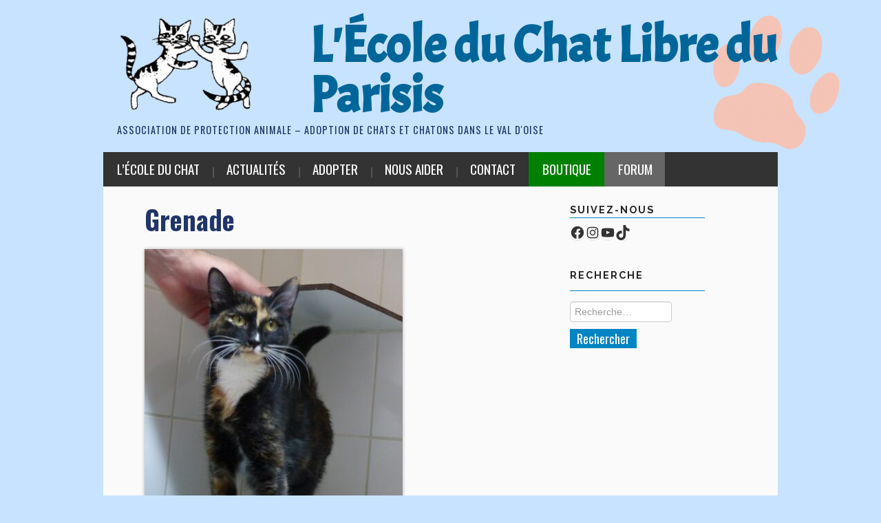

--- FILE ---
content_type: text/css
request_url: http://chatsduparisis.fr/wp-content/themes/hiero-child/style.css?ver=6.9
body_size: 4183
content:
/*
 Theme Name:   Hiero Child for Ecole du Chat du Parisis
 Theme URI:    http://example.com/hiero-child/
 Description:  Hiero Child Theme
 Author:       Camille Gévaudan
 Template:     hiero
 Version:      1.0.0
 License:      GNU General Public License v2 or later
 License URI:  http://www.gnu.org/licenses/gpl-2.0.html
 Tags:         light, two-columns, right-sidebar, responsive-layout, accessibility-ready
 Text Domain:  hierochild
*/


/* ------------------------------------------------------------------------------------------------------------ */
/* -------------------------------------------------- LAYOUT -------------------------------------------------- */
/* ------------------------------------------------------------------------------------------------------------ */

.container {
	width: 980px;
	}
.content-area {
	width: 100%;
	float: left;
	}
.site-main {
    padding: 0;
}
.site-main .container {
	width: 1180px;
	background:#fafafa;
}

#primary {
	float: left;
	width: 58%;
	padding: 25px 30px 25px 100px;
}
.site-content {
	margin: 0;
}
.site-sidebar {
	float: left;
	width: 20%;
	margin: 0;
	padding: 25px 100px 25px 20px;
	}


/* ------------------------------------------------------------------------------------------------------------ */
/* -------------------------------------------------- GLOBAL -------------------------------------------------- */
/* ------------------------------------------------------------------------------------------------------------ */

body {
	color: #333;
	font-weight: 400;
	font-family: Arial, Helvetica, sans-serif;
	line-height: 1.8;
	/*background-color: #C6ECFF;*/ /*bleu ciel nouveau*/
	background: #c8e3ff; /*bleu violet ancien site*/
	background-image: url(http://chatsduparisis.fr/wp-content/uploads/2021/11/chemin-pattes.png);
	background-repeat:no-repeat;
	background-position: 3% 30px;
	/*background-image:url(http://chatsduparisis.fr/wp-content/uploads/2021/11/patte-isa-orange.png);*/ /*papier peint*/
	}

html body {
    font-size: 16px;
}

p {
	margin: 0 0 25px;
}

.wp-block-pullquote {
	margin:0;
	padding:0;
	font-size:unset;
	line-height:unset;
}
blockquote p {
	text-align:left;
	font-size:0.9em;
	line-height:25px;
	margin: 5px 2px;
	font-style: italic;	
	color: darkslateblue !important;
}
.wp-block-pullquote cite {
	text-align:left;
	font-weight:bold;
}


.blog p, .single-post p, .group-blog p {
	margin: 0 0 5px;
}

.single-pet p {
	margin: 0 0 14px;
}

li {
	line-height: 1.8em;
}

.wp-block-separator {
	color:#d0d0d0;
}

hr {
	border-top: 1px solid #bbb;
}

/* ------------------------------------------------------------------------------------------------------------ */
/* --------------------------------------------------- LIENS -------------------------------------------------- */
/* ------------------------------------------------------------------------------------------------------------ */

a {
	color: #0084C4;
	outline: none;
	-webkit-transition: all 0.14s ease 0s; 
	   -moz-transition: all 0.14s ease 0s; 
		 -o-transition: all 0.14s ease 0s; 
	}
a:visited,
a:hover,
a:focus,
a:active {
	color: #0084C4;
	}

.entry-title a {
    color: #0084C4;
    text-decoration: none;
}

.entry-title a:hover {
    color: #0084C4;
    text-decoration: underline;
}


/* ------------------------------------------------------------------------------------------------------------ */
/* -------------------------------------------------- TITRES -------------------------------------------------- */
/* ------------------------------------------------------------------------------------------------------------ */

h1, h2, h3, h4, h5, h6 {
	margin: 1.25em 0;
	font-weight: 700;
	font-family: "Oswald", Arial, Helvetica, sans-serif;
	line-height: 1.2em;
	}
h1 {
	color: #203568;
	font-size: 16px;
	font-size: 1.6rem;
	}
h2 {
	color: #006699;
	font-size: 14px;
	font-size: 1.4rem;
	}
h3 {
	color: #222;
	font-size: 13px;
	font-size: 1.3rem;
	}
h4 {
	color: #222;
	font-size: 12px;
	font-size: 1.2rem;
	}
h5 {
	color: #222;
	font-size: 11px;
	font-size: 1.1rem;
	}
h6 {
	color: #222;
	font-size: 10px;
	font-size: 1rem;
	}

/* Légendes images */

.wp-block-image figcaption {
	color:grey;
}

/* ------------------------------------------------------------------------------------------------------------ */
/* -------------------------------------------------- HEADER -------------------------------------------------- */
/* ------------------------------------------------------------------------------------------------------------ */

.site-header {
	padding: 20px 0 0;
	background:none;
	/*background: #C6ECFF;*/ /*bleu ciel nouveau*/
	/*background: #c8e3ff;*/ /*bleu violet ancien site*/
	/*background-image:url(http://chatsduparisis.fr/wp-content/uploads/2021/11/patte-isa-orange.png);*/ /*Motif répété*/
	background-image: url(http://chatsduparisis.fr/wp-content/uploads/2021/11/patte-carte-visite-rose-miroir.png);
	background-repeat:no-repeat;
	background-position: 80% 18px;
	background-size:200px;
}

.site-branding img {
	float:left;
	width:21%;
}

.site-title {
	margin: 10px 0 0 0;
	padding-left:280px;  /*Espace à gauche pour le logo du site*/
	padding-bottom:0;
	font-size: 4.6em;
	font-weight: 700;
	text-align:left;
	font-family: "Yanone Kaffeesatz", Arial, Helvetica, sans-serif;
	text-transform: none;
	line-height: 1;
	}
.site-title a {
	color: #006699;
	text-decoration: none;
	}
.site-description {
	font-size:0.9em;
	color: #203568;
	font-family: "Yanone Kaffeesatz", Arial, Helvetica, sans-serif;
	text-transform: uppercase;
	letter-spacing: 1px;
	}


/* ------------------------------------------------------------------------------------------------------------ */
/* ---------------------------------------------------- MENU -------------------------------------------------- */
/* ------------------------------------------------------------------------------------------------------------ */

/* Couleur au survol des sous-menus déroulants */
#main-navigation li:hover ul,
#main-navigation li.sfHover ul {
	top: 50px;
	background: #EC5F00;  /* orange vif */
}

#main-navigation li li {
	background: #0084C4; /* bleu moyen */
	border-bottom: 1px solid #FFA600; /* orange clair */
}

#main-navigation li a:hover,
#main-navigation li.sfHover > a,
#main-navigation li.current_page_item > a,
#main-navigation li.current-menu-item > a,
#main-navigation li.current-menu-parent > a,
#main-navigation li.current-page-parent > a,
#main-navigation li.current-page-ancestor > a,
#main-navigation li.current_page_ancestor > a {
	color: #fff;
	background: #0084C4; /* bleu moyen */
}

.bouton-boutique {
	background-color: green;
}
.bouton-forum {
	background-color: #666;
}

/* ------------------------------------------------------------------------------------------------------------ */
/* -------------------------------------------------- PAGE -------------------------------------------------- */
/* ------------------------------------------------------------------------------------------------------------ */

.wp-block-media-text {
	margin-bottom:20px;
}

.wp-block-image .aligncenter {
	margin-top:2em;
}

.wp-block-group, .wp-block-column {
	padding:5px;
	margin: 10px 0;
}

.wp-block-group h2, .wp-block-column h2 {
	margin: 0.3em 0 1em 0;
}

.wp-block-group div p {
	margin:0;
}

.wp-block-gallery {
  margin: 20px 0;
}

/* ---------------------------------------------------------------- */
/* -------------------------- AUTHOR BOX -------------------------- */
/* ---------------------------------------------------------------- */

.author-info {
	display: none;
}


/* ------------------------------------------------------------------------------------------------------------ */
/* -------------------------------------- PAGE DE RESULTATS DE RECHERCHE -------------------------------------- */
/* ------------------------------------------------------------------------------------------------------------ */

.search .entry-header h2.entry-title, .search .entry-header h3 {
	float: left;
}
.search .entry-header h3 {
	line-height: 0;
}


/* ------------------------------------------------------------------------------------------------------------ */
/* ------------------------------------------------- WIDGETS -------------------------------------------------- */
/* ------------------------------------------------------------------------------------------------------------ */

/* Menu chats résidents sur mobile */

#menu-residents-mobile {
  margin: 10px 20px;
}

#menu-residents-mobile .widget {
  margin: 0;
}

/* Boutons sociaux à droite*/

.wp-block-social-links, .wp-block-social-links.has-normal-icon-size {
	font-size:22px;
}


/* Social boutons en bas*/
.heateor_sss_sharing_container {
	margin-top:40px;
}

.widget {
	margin: 0 0 30px;
	}

.widget ul {
	margin: 0 0 10px;
	}

.widget-title {
	font-family: "Raleway", Arial, Helvetica, sans-serif;
	margin: 0 0 10px 0;
	padding: 0 0 3px 0;
	font-size: 1em;
	text-transform: uppercase;
	letter-spacing: 2px;
	border-bottom: 1px solid #0084C4;/* bleu moyen */
	}

.widget-title span {
	margin: 0 0 -1px;
	display: inline-block;
	line-height: 40px;
	border-bottom: none;
	}

/* --- Recherche --- */

#recherche button, a.button, input[type="button"], input[type="reset"], input[type="submit"] {
	padding:5px 10px;
	line-height:1em;
	text-transform:capitalize;
	background:#0084C4;
	border:none;
}

/* ------------------------------------------------------------------------------------------------------------ */
/* ------------------------------------------------ Pet Manager ---------------------------------------------- */
/* ------------------------------------------------------------------------------------------------------------ */

.entry-meta {
	display: none;
}

#nav-below {
	display: none;
}

.retour-chats {
 	display: block;
 	width: 100px;
 	padding: 2px 0px 0px 20px;
 	font-weight: bold;
 	color: white;
 	text-transform: uppercase;
 	background-color:#0084C4;
 }

/* ------------------------------------------------------------------------------------------------------------ */
/* ----------------------------------------------- Display Posts ---------------------------------------------- */
/* ------------------------------------------------------------------------------------------------------------ */

.display-posts-listing {
	list-style-type:none;	
}

#actus.display-posts-listing .title {
	font-family:'Oswald', sans-serif ;
	font-size:2em;
	font-weight:bold;
}

#actus.display-posts-listing .listing-item {
	margin-bottom:50px;	
}

/*----------------------- Affichage en grille -------------------------*/

.display-posts-listing-grid {
	/*float:left;*/
	display: grid;
	grid-template: repeat(1, 1fr) / repeat(4, 1fr);
	gap: 20px 5px;
	margin-bottom:30px;
	margin-top:30px;
}

#chatons-stars {
	background-color:#D8FF9E;
	padding: 10px 0;
}

/*--- Chaque bloc image + lien ---*/
.display-posts-listing-grid .listing-item {
	position: relative;
	font-weight:bold;
}

/*--- L'image ---*/
.display-posts-listing-grid .listing-item img {
	display:block;
	/*margin-left: auto;
    margin-right: auto;*/
	width: 90%;
}

.image-chat-liste {
	display:block;
}

/*--- Le bandeau de réservation ---*/
.bandeau-reserv {
	position: absolute;
	top: 0;
	width: calc(90% - 4px);
	background: rgba(0, 0, 0, 0.5);
	text-align: center;
	font-size: 1em;
	padding: 2px;
}
.option .bandeau-reserv {
	color: yellow;
}
.reserve .bandeau-reserv {
	color: greenyellow;
}

/*--- Le lien ---*/
.display-posts-listing-grid .listing-item a.title {
	display:inline-block;
	margin-top:5px;
	margin-left:5px;
}

/*--- L'année de naissance  ---*/
.display-posts-listing-grid .listing-item .category-display {
	color: black;
	margin-left:5px;
}

/*----------------------- Page magique à filtres -------------------------*/

#bloc-criteres {
	width:100%;
	padding:10px;
	background:linear-gradient(135deg,rgba(255,255,173,0.59) 0%,rgb(255,238,141) 100%);
}
.bouton-filtre {
	background:none;
	border-left:2px solid #006699 ;
	border-bottom:2px solid #006699 ;
	border-top:none;
	border-right:none;
	border-radius: 0px 5px;
	font-family: "Raleway";
	font-weight:bold;
	color:#006699;
	text-transform:none;
	padding:5px;
}
.bouton-filtre:hover {
	background:none;
}
.bouton-filtre-actif {
	background: #C8E3FF;
}
.bouton-filtre-actif:hover {
	background: #C8E3FF;
}

/* ------------------------------------------------------------------------------------------------------------ */
/* ---------------------------------- Options des formulaires Contact Form 7 ---------------------------------- */
/* ------------------------------------------------------------------------------------------------------------ */

label {
	display:inline;
	margin:10px;
}

input, textarea {
	width:300px;
}

.text-court {
	width:100px;
}

.text-moyencourt {
	width:200px;
}

.text-moyenlong {
	width:400px;
}

.text-long {
	width:500px;
}

span.wpcf7-list-item {
	display: block;
	line-height: 2em;
}

span.wpcf7-list-item-label {
	font-size:1.2em;
}

span.wpcf7-list-item input {
	margin:10px;
}

.wpcf7 h3 {
	color:#006699;
}


/* ------------------------------------------------------------------------------------------------------------ */
/* --------------------------------------------------- FOOTER ------------------------------------------------- */
/* ------------------------------------------------------------------------------------------------------------ */

.site-footer {
	padding:15px;
}

.footer_menu_class ul {
	list-style:none;
}

.footer_menu_class ul li {
	float:left;
}

/* ------------------------------------------------------------------------------------------------------------ */
/* --------------------------------------------- RESPONSIVE SUPPORT ------------------------------------------- */
/* ------------------------------------------------------------------------------------------------------------ */


/* ------------------------------------------------------------------ */
/* -------------------------- 1600 et moins -------------------------- */
/* ------------------------------------------------------------------ */


@media screen and (max-width: 1600px) {
	.site-main .container {
		width: 1080px;
	}

	#primary {
		padding: 25px 30px 25px 80px;
	}
	.site-header {
		background-position: 88% 18px;
	}
}

/* ------------------------------------------------------------------ */
/* -------------------------- 1400 et moins -------------------------- */
/* ------------------------------------------------------------------ */

@media screen and (max-width: 1400px) {
	body {
		background-position: 1% 30px;
	}
	.site-main .container {
		width: 980px;
	}

	#primary {
		padding: 25px 30px 25px 60px;
	}
	.site-branding {
		padding-left:20px;
	}
	.site-header {
		background-position: 92% 18px;
	}
}

/* ------------------------------------------------------------------ */
/* -------------------------- 1300 et moins -------------------------- */
/* ------------------------------------------------------------------ */

@media screen and (max-width: 1300px) {
	body {
		background-image:none;
	}
	.site-header {
		background-position: 95% 18px;
	}
}

/* ------------------------------------------------------------------ */
/* -------------------------- 1200 et moins -------------------------- */
/* ------------------------------------------------------------------ */

@media screen and (max-width: 1200px) {
	.site-header {
		background-position: 97% 18px;
	}
	#primary {
		width:65%;
    	padding: 25px 10px 25px 50px;
	}
	.site-sidebar {
		padding: 25px 10px 25px 10px;
	}
}

/* ------------------------------------------------------------------ */
/* -------------------------- 960 et moins -------------------------- */
/* ------------------------------------------------------------------ */

@media screen and (max-width: 960px) {
	.container {
		width:100%;
	}
	.site-main .container {
		width:100%;
	}
	.site-header {
		background-image:none;
	}
	.site-title {
		margin: 5px 0 0 0;
		padding: 0 30px 0 230px;
		font-size: 4em;
	}
	.site-branding {
		padding-left:5%;
	}
	.site-branding img {
		width: 200px;
	}

	.site-content {
		margin-right: 5%;
		}

	#main-navigation a, #main-navigation a:visited {
		color: #fff;
	}
	.pet_info .pet_image {
		margin-bottom:20px;
	}
}

/* ------------------------------------------------------------------ */
/* -------------------------- 758 et moins -------------------------- */
/* ------------------------------------------------------------------ */

@media screen and (max-width: 758px) {
	.site-header .widget-area {
		display: none;
		}
	.site-header .site-branding {
		float: none;
		text-align: center;
		}
	.site-title {
		padding: 0 30px 0 180px;
		font-size: 3.6em;
	}
	.site-branding img {
		width: 170px;
	}
	.site-description {
		display: none;
	}
	.content-area {
		float: none;
		}

	.site-content {
		margin: 0;
		}
	.entry-thumbnail {
		float: none;
		margin: 0 auto 15px;
		}
	.entry-summary {
		margin-left: 0;
		}
	#primary {
		width:auto;
    	padding: 25px 20px;
	}
	.site-sidebar {
		width: 90%;
		float: left;
		margin: 20px 0 0;
		}
	.site-extra .widget-area {
		width: 100%;
	}
	.pet_info .pet_image {
		margin-bottom:20px;
	}
}


/* ------------------------------------------------------------------ */
/* -------------------------- 600 et moins -------------------------- */
/* ------------------------------------------------------------------ */

@media screen and (max-width: 600px) {
	.site-branding img {
		display:none;
	}
	.site-title {
		padding: 0 30px;
	}
	#main-navigation {  /*marge au dessus du menu*/
		padding: 10px 0 0;
	}
	.entry-title { /*talle du titre de la page*/
		margin: 0 20px 3px 0;
		font-size: 2em;
		line-height: 1.2;
	}
	.wp-block-group {
		padding: 10px 20px;
	}

	h1, h2, h3, h4 {
		margin:0.7em 0;
	}
	p {
		line-height: 1.5em;
		font-size: 0.9em;
		margin: 0 0 10px;
	}
	.wp-block-media-text img {
		margin: 20px 0;
	}
	.wp-block-image img {
		margin-top: 20px;
	}
}

/* ------------------------------------------------------------------ */
/* -------------------------- 480 et moins -------------------------- */
/* ------------------------------------------------------------------ */

@media screen and (max-width: 480px) {
	.site-title {
		font-size: 3em;
		padding:0 10px;
	}
	
	.entry-header {
		margin:0;
	}
	.site-main {
		padding: 0;
	}
	#primary {
		padding-top:10px;
	}

	.site-footer {
		text-align: center;
	}
	.site-footer .site-info,
	.site-footer .site-credit {
		float: none;
	}
	.display-posts-listing-grid {
		grid-template: repeat(1, 1fr) / repeat(3, 1fr);
		margin-bottom: 10px;
	}
	.bandeau-reserv {
	font-size: 0.9em;
	}
	.pet_info .pet_image {
		width:300px;
	}
}

/* ------------------------------------------------------------------ */
/* -------------------------- 320 et moins -------------------------- */
/* ------------------------------------------------------------------ */

@media screen and (max-width: 320px) {
}

/* Bootstrap "span" word bug workaround begin */
[class*="span"] {
    float: unset;
    min-height: unset;
    margin-left: unset;
}
/* Bootstrap "span" word bug workaround end */

/* Small Navigation */

@media only screen and (max-width: 60em) {
	.nav-open {
		display: block;
		text-align: center;
		}
	#main-navigation:target > .nav-open {
		display: none;
		}
	#main-navigation:target > .nav-close {
		display: block;
		text-align: center;
		}
	#main-navigation > .sf-menu {
		position: relative;
		text-align: left;
		}
	#main-navigation > .sf-menu > ul {
		position: absolute;
		top: 0;
		left: 0;
		width: 100%;
		max-height: 0;
		max-width: 16em;
		overflow: hidden;
		background: #333;
		}
		#main-navigation > .sf-menu:hover > ul {
			overflow: visible;
		}
	#main-navigation:target > .sf-menu > ul {
		max-height: 400px;
		}
	#main-navigation > .sf-menu > ul > li {
		float: none;
		display: block;
		border-bottom: 1px dotted #565656;
		}
	#main-navigation > .sf-menu > ul > li:after {
		display: none;
		}
	#main-navigation li a {
		float: none;
		display: block;
		color: #fff;
		}
	}
